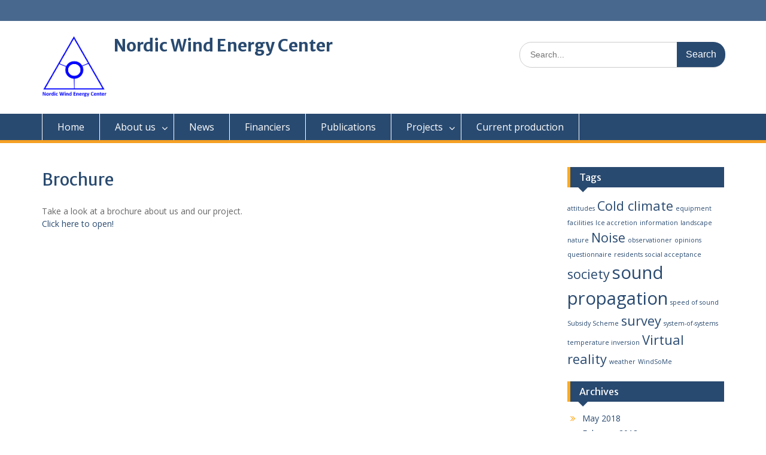

--- FILE ---
content_type: text/html
request_url: http://nordisktvindenergicenter.eu/about-us/brochure/
body_size: 5704
content:
<!DOCTYPE html><html lang="en"><head>
	    <meta charset="UTF-8">
    <meta name="viewport" content="width=device-width, initial-scale=1">
    <link rel="profile" href="http://gmpg.org/xfn/11">
        
<title>Brochure &#8211; Nordic Wind Energy Center</title>
<link rel='dns-prefetch' href='//maxcdn.bootstrapcdn.com' />
<link rel='dns-prefetch' href='//fonts.googleapis.com' />
<link rel='dns-prefetch' href='//ajax.googleapis.com' />
<link rel='dns-prefetch' href='//s.w.org' />
<link rel="alternate" type="application/rss+xml" title="Nordic Wind Energy Center &raquo; Feed" href="/feed/" />
<link rel="alternate" type="application/rss+xml" title="Nordic Wind Energy Center &raquo; Comments Feed" href="/comments/feed/" />
		<script type="text/javascript">
			window._wpemojiSettings = {"baseUrl":"https:\/\/s.w.org\/images\/core\/emoji\/2\/72x72\/","ext":".png","svgUrl":"https:\/\/s.w.org\/images\/core\/emoji\/2\/svg\/","svgExt":".svg","source":{"concatemoji":"https:\/\/www.nordisktvindenergicenter.eu\/wp-includes\/js\/wp-emoji-release.min.js?ver=4.6.1"}};
			!function(a,b,c){function d(a){var c,d,e,f,g,h=b.createElement("canvas"),i=h.getContext&&h.getContext("2d"),j=String.fromCharCode;if(!i||!i.fillText)return!1;switch(i.textBaseline="top",i.font="600 32px Arial",a){case"flag":return i.fillText(j(55356,56806,55356,56826),0,0),!(h.toDataURL().length<3e3)&&(i.clearRect(0,0,h.width,h.height),i.fillText(j(55356,57331,65039,8205,55356,57096),0,0),c=h.toDataURL(),i.clearRect(0,0,h.width,h.height),i.fillText(j(55356,57331,55356,57096),0,0),d=h.toDataURL(),c!==d);case"diversity":return i.fillText(j(55356,57221),0,0),e=i.getImageData(16,16,1,1).data,f=e[0]+","+e[1]+","+e[2]+","+e[3],i.fillText(j(55356,57221,55356,57343),0,0),e=i.getImageData(16,16,1,1).data,g=e[0]+","+e[1]+","+e[2]+","+e[3],f!==g;case"simple":return i.fillText(j(55357,56835),0,0),0!==i.getImageData(16,16,1,1).data[0];case"unicode8":return i.fillText(j(55356,57135),0,0),0!==i.getImageData(16,16,1,1).data[0];case"unicode9":return i.fillText(j(55358,56631),0,0),0!==i.getImageData(16,16,1,1).data[0]}return!1}function e(a){var c=b.createElement("script");c.src=a,c.type="text/javascript",b.getElementsByTagName("head")[0].appendChild(c)}var f,g,h,i;for(i=Array("simple","flag","unicode8","diversity","unicode9"),c.supports={everything:!0,everythingExceptFlag:!0},h=0;h<i.length;h++)c.supports[i[h]]=d(i[h]),c.supports.everything=c.supports.everything&&c.supports[i[h]],"flag"!==i[h]&&(c.supports.everythingExceptFlag=c.supports.everythingExceptFlag&&c.supports[i[h]]);c.supports.everythingExceptFlag=c.supports.everythingExceptFlag&&!c.supports.flag,c.DOMReady=!1,c.readyCallback=function(){c.DOMReady=!0},c.supports.everything||(g=function(){c.readyCallback()},b.addEventListener?(b.addEventListener("DOMContentLoaded",g,!1),a.addEventListener("load",g,!1)):(a.attachEvent("onload",g),b.attachEvent("onreadystatechange",function(){"complete"===b.readyState&&c.readyCallback()})),f=c.source||{},f.concatemoji?e(f.concatemoji):f.wpemoji&&f.twemoji&&(e(f.twemoji),e(f.wpemoji)))}(window,document,window._wpemojiSettings);
		</script>
		<style type="text/css">
img.wp-smiley,
img.emoji {
	display: inline !important;
	border: none !important;
	box-shadow: none !important;
	height: 1em !important;
	width: 1em !important;
	margin: 0 .07em !important;
	vertical-align: -0.1em !important;
	background: none !important;
	padding: 0 !important;
}
</style>
<link rel='stylesheet' id='ctdb-style-css'  href='/wp-content/plugins/wp-discussion-board/assets/css/style.css?ver=2.3.15' type='text/css' media='all' />
<link rel='stylesheet' id='dashicons-css'  href='/wp-includes/css/dashicons.min.css?ver=4.6.1' type='text/css' media='all' />
<link rel='stylesheet' id='font-awesome-css'  href='https://maxcdn.bootstrapcdn.com/font-awesome/4.7.0/css/font-awesome.min.css?ver=1.9.2' type='text/css' media='all' />
<link rel='stylesheet' id='education-hub-google-fonts-css'  href='//fonts.googleapis.com/css?family=Merriweather+Sans%3A400italic%2C700italic%2C400%2C700%7COpen+Sans%3A400italic%2C700italic%2C400%2C700&#038;subset=latin%2Clatin-ext' type='text/css' media='all' />
<link rel='stylesheet' id='education-hub-style-css'  href='/wp-content/themes/education-hub-pro/style.css?ver=2.2' type='text/css' media='all' />
<link rel='stylesheet' id='jquery-style-css'  href='http://ajax.googleapis.com/ajax/libs/jqueryui/1.8.2/themes/smoothness/jquery-ui.css?ver=4.6.1' type='text/css' media='all' />
<script type='text/javascript' src='/wp-includes/js/jquery/jquery.js?ver=1.12.4'></script>
<script type='text/javascript' src='/wp-includes/js/jquery/jquery-migrate.min.js?ver=1.4.1'></script>
<script type='text/javascript' src='/wp-content/themes/education-hub-pro/js/flot/jquery.flot.js?ver=0.8.3'></script>
<script type='text/javascript' src='/wp-content/themes/education-hub-pro/js/flot/jquery.flot.time.js?ver=0.8.3'></script>
<script type='text/javascript' src='/wp-content/themes/education-hub-pro/js/flot/jquery.flot.axislabels.js?ver=1.0'></script>
<script type='text/javascript' src='/wp-content/themes/education-hub-pro/js/fingrid_plot.js?ver=1.0'></script>
<script type='text/javascript' src='/wp-includes/js/jquery/ui/core.min.js?ver=1.11.4'></script>
<script type='text/javascript' src='/wp-includes/js/jquery/ui/datepicker.min.js?ver=1.11.4'></script>
<script type='text/javascript'>
jQuery(document).ready(function(jQuery){jQuery.datepicker.setDefaults({"closeText":"Close","currentText":"Today","monthNames":["January","February","March","April","May","June","July","August","September","October","November","December"],"monthNamesShort":["Jan","Feb","Mar","Apr","May","Jun","Jul","Aug","Sep","Oct","Nov","Dec"],"nextText":"Next","prevText":"Previous","dayNames":["Sunday","Monday","Tuesday","Wednesday","Thursday","Friday","Saturday"],"dayNamesShort":["Sun","Mon","Tue","Wed","Thu","Fri","Sat"],"dayNamesMin":["S","M","T","W","T","F","S"],"dateFormat":"MM d, yy","firstDay":1,"isRTL":false});});
</script>
<script type='text/javascript' src='/wp-content/themes/education-hub-pro/js/wind_turbine_park_calender.js?ver=1.0'></script>
<link rel='https://api.w.org/' href='/wp-json/' />
<link rel="EditURI" type="application/rsd+xml" title="RSD" href="/xmlrpc.php?rsd" />
<link rel="wlwmanifest" type="application/wlwmanifest+xml" href="/wp-includes/wlwmanifest.xml" /> 
<meta name="generator" content="WordPress 4.6.1" />
<link rel="canonical" href="/about-us/brochure/" />
<link rel='shortlink' href='/?p=395' />
<link rel="alternate" type="application/json+oembed" href="/wp-json/oembed/1.0/embed?url=https%3A%2F%2Fwww.nordisktvindenergicenter.eu%2Fabout-us%2Fbrochure%2F" />
<link rel="alternate" type="text/xml+oembed" href="/wp-json/oembed/1.0/embed?url=https%3A%2F%2Fwww.nordisktvindenergicenter.eu%2Fabout-us%2Fbrochure%2F&#038;format=xml" />

<link rel="stylesheet" href="/wp-content/plugins/count-per-day/counter.css" type="text/css" />
<script type="text/javascript">
           	 	var ajaxurl = "/wp-admin/admin-ajax.php";
         	</script><!-- Analytics by WP-Statistics v13.0.5 - https://wp-statistics.com/ -->
<link rel="icon" href="/wp-content/uploads/2016/08/cropped-cropped-logo-1-32x32.png" sizes="32x32" />
<link rel="icon" href="/wp-content/uploads/2016/08/cropped-cropped-logo-1-192x192.png" sizes="192x192" />
<link rel="apple-touch-icon-precomposed" href="/wp-content/uploads/2016/08/cropped-cropped-logo-1-180x180.png" />
<meta name="msapplication-TileImage" content="/wp-content/uploads/2016/08/cropped-cropped-logo-1-270x270.png" />
<style type="text/css">#featured-content{background-color:#f3f3f3}
</style></head>

<body class="page page-id-395 page-child parent-pageid-49 page-template-default wp-custom-logo ctdb-layout-classic ctdb-archive-layout-classic ctdb-education-hub-pro ctdb-user-can-view ctdb-user-cannot-post group-blog site-layout-fluid global-layout-right-sidebar">

	    <div id="page" class="container hfeed site">
    <a class="skip-link screen-reader-text" href="#content">Skip to content</a>
    	<div id="tophead">
		<div class="container">
			<div id="quick-contact">
											</div>

			
			
		</div> <!-- .container -->
	</div><!--  #tophead -->

	<header id="masthead" class="site-header" role="banner"><div class="container">		    <div class="site-branding">

	    <a href="/" class="custom-logo-link" rel="home" itemprop="url"><img width="249" height="249" src="/wp-content/uploads/2016/08/cropped-logo_small.png" class="custom-logo" alt="cropped-logo_small" itemprop="logo" srcset="/wp-content/uploads/2016/08/cropped-logo_small.png 249w, /wp-content/uploads/2016/08/cropped-logo_small-150x150.png 150w" sizes="(max-width: 249px) 100vw, 249px" /></a>
						        <div id="site-identity">
			                          <p class="site-title"><a href="/" rel="home">Nordic Wind Energy Center</a></p>
            			
			        </div><!-- #site-identity -->
		
    </div><!-- .site-branding -->

        	    <div class="search-section">
	    	<form role="search" method="get" class="search-form" action="/">
      <label>
        <span class="screen-reader-text">Search for:</span>
        <input type="search" class="search-field" placeholder="Search..." value="" name="s" title="Search for:" />
      </label>
      <input type="submit" class="search-submit" value="Search" />
    </form>	    </div>
            </div><!-- .container --></header><!-- #masthead -->    <div id="main-nav" class="clear-fix">
        <div class="container">
        <nav id="site-navigation" class="main-navigation" role="navigation">
          <button class="menu-toggle" aria-controls="primary-menu" aria-expanded="false"><i class="fa fa-bars"></i>Menu</button>
            <div class="wrap-menu-content">
				<div class="menu-main-container"><ul id="primary-menu" class="menu"><li id="menu-item-162" class="menu-item menu-item-type-post_type menu-item-object-page menu-item-162"><a href="/">Home</a></li>
<li id="menu-item-163" class="menu-item menu-item-type-post_type menu-item-object-page current-page-ancestor current-menu-ancestor current-menu-parent current-page-parent current_page_parent current_page_ancestor menu-item-has-children menu-item-163"><a href="/about-us/">About us</a>
<ul class="sub-menu">
	<li id="menu-item-394" class="menu-item menu-item-type-post_type menu-item-object-page menu-item-394"><a href="/about-us/contact/">Contact</a></li>
	<li id="menu-item-258" class="menu-item menu-item-type-post_type menu-item-object-page menu-item-258"><a href="/9-2/">Competences</a></li>
	<li id="menu-item-164" class="menu-item menu-item-type-post_type menu-item-object-page menu-item-164"><a href="/attribution/">Attribution</a></li>
	<li id="menu-item-399" class="menu-item menu-item-type-post_type menu-item-object-page current-menu-item page_item page-item-395 current_page_item menu-item-399"><a href="/about-us/brochure/">Brochure</a></li>
</ul>
</li>
<li id="menu-item-270" class="menu-item menu-item-type-taxonomy menu-item-object-category menu-item-270"><a href="/category/news/">News</a></li>
<li id="menu-item-165" class="menu-item menu-item-type-post_type menu-item-object-page menu-item-165"><a href="/financiers/">Financiers</a></li>
<li id="menu-item-166" class="menu-item menu-item-type-post_type menu-item-object-page menu-item-166"><a href="/publications/">Publications</a></li>
<li id="menu-item-46" class="menu-item menu-item-type-taxonomy menu-item-object-category menu-item-has-children menu-item-46"><a href="/category/projects/">Projects</a>
<ul class="sub-menu">
	<li id="menu-item-47" class="menu-item menu-item-type-taxonomy menu-item-object-category menu-item-has-children menu-item-47"><a href="/category/our-demonstration-projects/">Our demonstration projects</a>
	<ul class="sub-menu">
		<li id="menu-item-167" class="menu-item menu-item-type-post_type menu-item-object-page menu-item-167"><a href="/weather-effects-on-wind-turbine-sound/">Weather effects on wind turbine sound: wind profiles</a></li>
		<li id="menu-item-534" class="menu-item menu-item-type-post_type menu-item-object-page menu-item-534"><a href="/weather-effects-on-wind-turbine-sound-2/">Weather effects on wind turbine sound: temperature profiles</a></li>
	</ul>
</li>
</ul>
</li>
<li id="menu-item-168" class="menu-item menu-item-type-post_type menu-item-object-page menu-item-168"><a href="/current-nordic-wind-energy-finland-fingrid/">Current production</a></li>
</ul></div>            </div><!-- .menu-content -->
        </nav><!-- #site-navigation -->
       </div> <!-- .container -->
    </div> <!-- #main-nav -->
    
	<div id="content" class="site-content"><div class="container"><div class="inner-wrapper">    

	<div id="primary" class="content-area">
		<main id="main" class="site-main" role="main">

			
				
<article id="post-395" class="post-395 page type-page status-publish hentry">
	<header class="entry-header">
		<h1 class="entry-title">Brochure</h1>	</header><!-- .entry-header -->

	<div class="entry-content">
    		<p>Take a look at a brochure about us and our project.<br />
<a href="https://issuu.com/nordicwindenergycenter/docs/broschyra5_f647b6a0df77fa">Click here to open!</a></p>
			</div><!-- .entry-content -->

	<footer class="entry-footer">
			</footer><!-- .entry-footer -->
</article><!-- #post-## -->

				
			
		</main><!-- #main -->
	</div><!-- #primary -->

<div id="sidebar-primary" class="widget-area" role="complementary">
		    <aside id="tag_cloud-2" class="widget widget_tag_cloud"><h2 class="widget-title">Tags</h2><div class="tagcloud"><a href='/tag/attitudes/' class='tag-link-26 tag-link-position-1' title='1 topic' style='font-size: 8pt;'>attitudes</a>
<a href='/tag/cold-climate/' class='tag-link-5 tag-link-position-2' title='2 topics' style='font-size: 16.4pt;'>Cold climate</a>
<a href='/tag/equipment/' class='tag-link-24 tag-link-position-3' title='1 topic' style='font-size: 8pt;'>equipment</a>
<a href='/tag/facilities/' class='tag-link-7 tag-link-position-4' title='1 topic' style='font-size: 8pt;'>facilities</a>
<a href='/tag/ice-accretion/' class='tag-link-6 tag-link-position-5' title='1 topic' style='font-size: 8pt;'>Ice accretion</a>
<a href='/tag/information/' class='tag-link-33 tag-link-position-6' title='1 topic' style='font-size: 8pt;'>information</a>
<a href='/tag/landscape/' class='tag-link-32 tag-link-position-7' title='1 topic' style='font-size: 8pt;'>landscape</a>
<a href='/tag/nature/' class='tag-link-31 tag-link-position-8' title='1 topic' style='font-size: 8pt;'>nature</a>
<a href='/tag/noise/' class='tag-link-15 tag-link-position-9' title='2 topics' style='font-size: 16.4pt;'>Noise</a>
<a href='/tag/observationer/' class='tag-link-18 tag-link-position-10' title='1 topic' style='font-size: 8pt;'>observationer</a>
<a href='/tag/opinions/' class='tag-link-27 tag-link-position-11' title='1 topic' style='font-size: 8pt;'>opinions</a>
<a href='/tag/questionnaire/' class='tag-link-35 tag-link-position-12' title='1 topic' style='font-size: 8pt;'>questionnaire</a>
<a href='/tag/residents/' class='tag-link-30 tag-link-position-13' title='1 topic' style='font-size: 8pt;'>residents</a>
<a href='/tag/social-acceptance/' class='tag-link-34 tag-link-position-14' title='1 topic' style='font-size: 8pt;'>social acceptance</a>
<a href='/tag/society/' class='tag-link-29 tag-link-position-15' title='2 topics' style='font-size: 16.4pt;'>society</a>
<a href='/tag/sound-propagation/' class='tag-link-13 tag-link-position-16' title='3 topics' style='font-size: 22pt;'>sound propagation</a>
<a href='/tag/speed-of-sound/' class='tag-link-23 tag-link-position-17' title='1 topic' style='font-size: 8pt;'>speed of sound</a>
<a href='/tag/subsidy-scheme/' class='tag-link-14 tag-link-position-18' title='1 topic' style='font-size: 8pt;'>Subsidy Scheme</a>
<a href='/tag/survey/' class='tag-link-28 tag-link-position-19' title='2 topics' style='font-size: 16.4pt;'>survey</a>
<a href='/tag/system-of-systems/' class='tag-link-12 tag-link-position-20' title='1 topic' style='font-size: 8pt;'>system-of-systems</a>
<a href='/tag/temperature-inversion/' class='tag-link-22 tag-link-position-21' title='1 topic' style='font-size: 8pt;'>temperature inversion</a>
<a href='/tag/virtual-reality/' class='tag-link-11 tag-link-position-22' title='2 topics' style='font-size: 16.4pt;'>Virtual reality</a>
<a href='/tag/weather/' class='tag-link-21 tag-link-position-23' title='1 topic' style='font-size: 8pt;'>weather</a>
<a href='/tag/windsome/' class='tag-link-25 tag-link-position-24' title='1 topic' style='font-size: 8pt;'>WindSoMe</a></div>
</aside><aside id="archives-2" class="widget widget_archive"><h2 class="widget-title">Archives</h2>		<ul>
			<li><a href='/2018/05/'>May 2018</a></li>
	<li><a href='/2018/02/'>February 2018</a></li>
	<li><a href='/2017/06/'>June 2017</a></li>
	<li><a href='/2017/03/'>March 2017</a></li>
	<li><a href='/2016/12/'>December 2016</a></li>
	<li><a href='/2016/11/'>November 2016</a></li>
	<li><a href='/2016/09/'>September 2016</a></li>
	<li><a href='/2016/08/'>August 2016</a></li>
	<li><a href='/2016/07/'>July 2016</a></li>
	<li><a href='/2016/06/'>June 2016</a></li>
	<li><a href='/2016/05/'>May 2016</a></li>
	<li><a href='/2016/04/'>April 2016</a></li>
	<li><a href='/2016/03/'>March 2016</a></li>
	<li><a href='/2016/02/'>February 2016</a></li>
		</ul>
		</aside><aside id="education-hub-social-2" class="widget education_hub_widget_social"><h2 class="widget-title">Facebook</h2><ul class="size-medium"><li><a href="https://www.facebook.com/nordicwindenergycenter/" target="_blank"><span class="title screen-reader-text">Facebook</span></a></li></ul></aside><aside id="meta-2" class="widget widget_meta"><h2 class="widget-title">Meta</h2>			<ul>
						<li><a href="/wp-login.php">Log in</a></li>
			<li><a href="/feed/">Entries <abbr title="Really Simple Syndication">RSS</abbr></a></li>
			<li><a href="/comments/feed/">Comments <abbr title="Really Simple Syndication">RSS</abbr></a></li>
			<li><a href="https://wordpress.org/" title="Powered by WordPress, state-of-the-art semantic personal publishing platform.">WordPress.org</a></li>			</ul>
			</aside>	</div><!-- #sidebar-primary -->


</div><!-- .inner-wrapper --></div><!-- .container --></div><!-- #content -->
	<footer id="colophon" class="site-footer" role="contentinfo"><div class="container">    
              <div class="copyright">
        Copyright © 2020 <a href="/">Nordic Wind Energy Center</a>. All rights reserved.      </div><!-- .copyright -->
            <div class="site-info">
		This site uses cookies to store information on your computer.    </div><!-- .site-info -->
        	</div><!-- .container --></footer><!-- #colophon -->
</div><!-- #page --><a href="#page" class="scrollup" id="btn-scrollup"><i class="fa fa-chevron-up"></i></a>
<script type='text/javascript' src='/wp-content/themes/education-hub-pro/js/skip-link-focus-fix.min.js?ver=20130115'></script>
<script type='text/javascript' src='/wp-content/themes/education-hub-pro/third-party/cycle2/js/jquery.cycle2.min.js?ver=2.1.6'></script>
<script type='text/javascript' src='/wp-content/themes/education-hub-pro/third-party/ticker/jquery.easy-ticker.min.js?ver=2.0'></script>
<script type='text/javascript' src='/wp-content/themes/education-hub-pro/js/custom.min.js?ver=1.0'></script>
<script type='text/javascript'>
/* <![CDATA[ */
var Education_Hub_Screen_Reader_Text = {"expand":"<span class=\"screen-reader-text\">expand child menu<\/span>","collapse":"<span class=\"screen-reader-text\">collapse child menu<\/span>"};
/* ]]> */
</script>
<script type='text/javascript' src='/wp-content/themes/education-hub-pro/js/navigation.min.js?ver=20160421'></script>
<script type='text/javascript' src='/wp-includes/js/wp-embed.min.js?ver=4.6.1'></script>
</body>
</html>


--- FILE ---
content_type: application/javascript
request_url: http://nordisktvindenergicenter.eu/wp-content/themes/education-hub-pro/js/wind_turbine_park_calender.js?ver=1.0
body_size: 250
content:
jQuery(document).ready(function() {
    if (!jQuery('#wind_turbine_park_calender').length)
        return;
    
    jQuery('#wind_turbine_park_calender').datepicker({
		dateFormat: 'yy-mm-dd',
		onSelect: function(dateText) {
			var url = '/data/wind_turbine_park/wind_turbine_park_vectorfield_' + dateText + '.png';
			jQuery('#wind_turbine_park_plot_image').attr('src', url);
			jQuery('#wind_turbine_park_plot_link').attr('href', url);
		}
	});
});



--- FILE ---
content_type: application/javascript
request_url: http://nordisktvindenergicenter.eu/wp-content/themes/education-hub-pro/js/fingrid_plot.js?ver=1.0
body_size: 564
content:
jQuery(document).ready(function() {
    if (!jQuery('#fingrid_plot').length)
        return;

    jQuery.ajax({
        type: 'GET',
        url: '/data/fingrid/wind_energy_production_data_from_fingrid.xml',
        dataType: 'xml',
        success: function (xml) {
            data = [];
            jQuery(xml).find('entry').each(function() {
                var isoZRegex = /(\d{4})-(\d{2})-(\d{2})T(\d{2}):(\d{2}):(\d{2})Z/;
                var m = isoZRegex.exec(jQuery(this).find('content').find('d\\:Time, Time').text() + 'Z');
                var d = new Date(Date.UTC(m[1], m[2] - 1, m[3], m[4], m[5], m[6]));
                var v = parseFloat(jQuery(this).find('content').find('d\\:Value, Value').text())
                data.push([d, v]);
            });
            plotFingrid({ label: 'Wind power generation', data: data });
        }
    });
});

function plotFingrid(dataset) {
    var options = {
        axisLabels: {
            show: true
        },
        legend: {
            show: false
        },
        xaxes: [{
            mode: 'time',
            show: true,
            timezone: 'browser'
        }],
        yaxes: [{
            axisLabel: 'MWh/h'
        }]
    };

    var plot = jQuery.plot(jQuery('#fingrid_plot'), [ dataset ], options);
}
